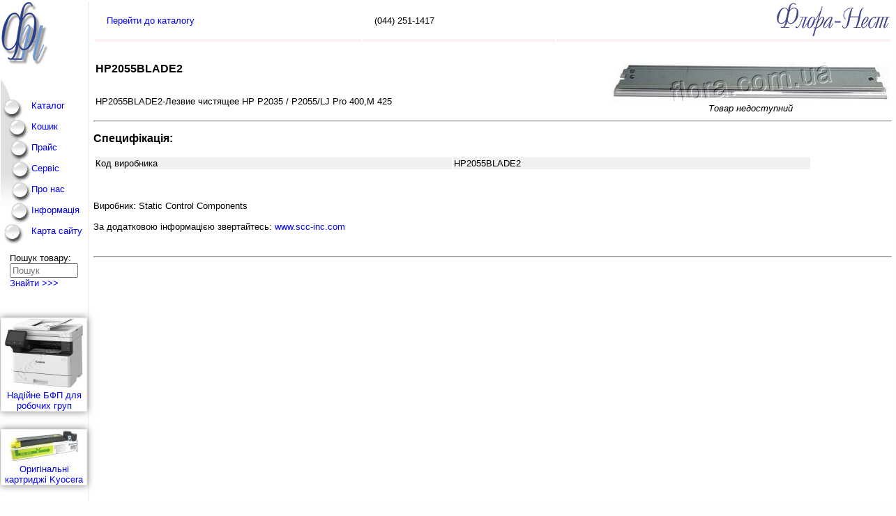

--- FILE ---
content_type: text/html
request_url: http://flora.com.ua/shop/descr_g.php?idGfn=fn11228
body_size: 6117
content:
<!doctype html>
<html>
<head>
<meta http-equiv="Content-Type" content="text/html; charset=windows-1251">
<title>&raquo;   HP2055BLADE2 - Леза очищення, дозування і ущільнювальні   &lt; Флора-Нест,Київ</title>
<meta NAME="KEYWORDS" content="hp2055blade2, ЗИП: Лезвие, static control components, характеристика,  Копир Принтер Картридж Тонер барабан Ксерокс Бумага
 drum Sharp Panasonic Hp Epson Canon Toshiba Ricoh Xerox Lexmark,  
 продажа, чернила, девелопер носитель кма зип, копировальные аппараты, 
 оргтехника, струйный лазерный матричный бумага пленка фотобумага Киев Украина Київ Україна">
<meta NAME="description" content="HP2055BLADE2, ЗИП: Лезвие Static Control Components Техніка для друку та витратних матеріалів. 
Картриджі, тонери, копіри (ксерокси), принтери">
<link rel="alternate" type="application/rss+xml" title="Новини від Флора-Нест" href="http://flora.com.ua/feed.php?type=rss" />
<meta name="y_key" content="bf23edba19d1a653">
<meta name="viewport" content="width=device-width,initial-scale=1" />


<meta name='yandex-verification' content='626f6fa4c0e0c37d' />
<meta name="verify-v1" content="r7W4nD2QlsMvu3W6/UDM0fTlWf05RFbsqpJs/R1BOnU=" />
<meta name="author" content="Семенюк В.О." />
<link rel="shortcut icon" href="/favicon.ico" />
<link rel="stylesheet" href="/stylefn.css?5" type="text/css" />
<!--<link rel="stylesheet" type="text/css" href="/css/button_modal.css" + href="/css/winmodal.css" />-->
<link rel="stylesheet" type="text/css" href="/css/winmodal_j.css" />
<link rel="stylesheet" href="/thickbox.css" type="text/css" />

<script async src="/menu.js" language="JavaScript" type="text/javascript"> </script>
<script type="text/javascript">
//<!--
function onLoadF() {

}
//-->
</script>

<script type="application/ld+json">
 {
   "@context": "http://schema.org",
   "@type": "Organization",
   "url": "http://flora.com.ua",
   "logo": "http://flora.com.ua/img/logo_fn.gif"
 }
</script>
<meta property="og:site_name" content="Flora-Nest">
<meta property="og:locale" content="uk_UA">
<meta property="og:type" content="product">
<meta property="og:title" content="HP2055BLADE2">
<meta property="og:url" content="http://flora.com.ua/shop/descr_g.php?idGfn=fn11228">
<meta property="og:image" content="http://flora.com.ua/shop/image/supl/scc/hp2055blade2.jpg">
<meta property="og:description" content="Тонери, ЗІП - для лазерних принтерів, БФП  : Леза очищення, дозування і ущільнювальні  : HP2055BLADE2 - Лезвие чистящее HP P2035 / P2055, LJ Pro 400, M 425 [ scc]. ">

<script type="application/ld+json">
{
  "@context": "http://schema.org/",
  "@type": "Product",
  "url": "http://flora.com.ua/shop/descr_g.php?idGfn=fn11228",
  "image": "http://flora.com.ua/shop/image/supl/scc/hp2055blade2.jpg",
  "name": "HP2055BLADE2",
  "description": "Леза очищення, дозування і ущільнювальні  : HP2055BLADE2 - Лезвие чистящее HP P2035 / P2055, LJ Pro 400, M 425 [ scc].",
  "sku":"HP2055BLADE2",
  "manufacturer":"Static Control Components",
  "offers": {
    "@type": "Offer",
    
    "price": "",
    "priceCurrency": "UAH"
  }
}
/* brand
   "availability": "http://schema.org/InStock",
*/
</script>




</head>
<body topmargin="0" leftmargin="0" marginheight="0" marginwidth="0"
onLoad="onLoadF()" >

<script>
  (function(i,s,o,g,r,a,m){i['GoogleAnalyticsObject']=r;i[r]=i[r]||function(){
  (i[r].q=i[r].q||[]).push(arguments)},i[r].l=1*new Date();a=s.createElement(o),
  m=s.getElementsByTagName(o)[0];a.async=1;a.src=g;m.parentNode.insertBefore(a,m)
  })(window,document,'script','https://www.google-analytics.com/analytics.js','ga');
  ga('create', 'UA-3749595-3', 'auto');
  ga('send', 'pageview');
</script>

<table border="0" bgcolor="FFFFFF" width="100%"  cellspacing=0 cellpadding=1>

<tr valign="top"><td><!--пустая--></td>
   <td width="90%" rowspan="2"><div style="margin-left:5px;"><META HTTP-EQUIV="Content-Type" CONTENT="text/html; charset=windows-1251">
<table width=100%><tr class='headtab-g'><td>    <a href='http://flora.com.ua/shop/shop.php?CurSection=3&Grp=11'> Перейти до каталогу</a></td><td>(044)&nbsp;251-1417</td><td align='right'><img name="head_shop" src="/img/flora_top.gif" border="0"  alt="магазин Флора-Нест" title="Флора-Нест" /> </td></tr></table>
<!--h2> Телефаксы </h2-->
    <table border=0 width=100%>
        <tr>
         <td width=70%>
<h3> HP2055BLADE2 </h3>
<br>
         HP2055BLADE2-Лезвие чистящее HP P2035 / P2055/LJ Pro 400,M 425
            </td>
            <td width="30%" align="center" valign="top" style="padding-top:2em">
                <img border=0 src= '/shop/image/supl/scc/hp2055blade2.jpg' alt='HP2055BLADE2' >
               <div align=center><em>Товар недоступний</em></div>
                
            </td>
        </tr>
    </table>
	
<hr><h3>Специфікація:</h3>
    <table border=0  width=90%>
		<tr bgcolor='#F0F0F0'>
		<td width="50%"> Код виробника</td>
		<td width="50%"> HP2055BLADE2 </td>
    </table>
    <p>
     <br><br> Виробник: Static Control Components<br><br> За додатковою інформацією звертайтесь:
                    <noindex><a href='http://www.scc-inc.com' target='_blank' rel='nofollow'> www.scc-inc.com </a></noindex>
    </p>

<br>
<!--p>
	<a href=""> Некоторые рекомендации ..... </a>
</p-->
       

<hr>	
</div>
   <!-- ***END_MAINBLOCK*** -->
   </td>
</tr>   
<tr valign="top">
   <td witdh="10%" bgcolor="#FFFFFF" style="border-right: 2px solid #FAF0F0;">
   <style>

#main_menu {
    margin:0;
    padding:0;
    max-width: 142px;
    font-size:1.3em;
}
#main_menu ul {
    list-style: none;
    /*border: 1px solid red;*/
    margin:0;
    padding:0;
}
#main_menu ul li {
    margin:0;
   /* border: 1px solid green;*/
   /* padding: 5px 0 0 0; */
    height: 30px;
    
    /*display: flex;
    flex-direction: row;
    align-items: center;*/
    /*vertical-align: middle;*/
    
    display: block; 
    white-space: nowrap;
    background-repeat: no-repeat;
}

#mmenu_first { background-image: url("/img/shop.png");}
#mmenu_first:hover {background-image: url("/img/shop_.png"); }
#mmenu_tray { background-image: url("/img/order.png");}
#mmenu_tray:hover {background-image: url("/img/order_.png"); }
#mmenu_price { background-image: url("/img/price.png");}
#mmenu_price:hover {background-image: url("/img/price_.png"); }
#mmenu_service { background-image: url("/img/service.png");}
#mmenu_service:hover {background-image: url("/img/service_.png"); }
#mmenu_about { background-image: url("/img/about.png");}
#mmenu_about:hover {background-image: url("/img/about_.png"); }
#mmenu_inform { background-image: url("/img/inform.png");}
#mmenu_inform:hover {background-image: url("/img/inform_.png"); }
#mmenu_map { background-image: url("/img/map.png");}
#mmenu_map:hover {background-image: url("/img/map_.png"); }

#mmenu_first a {
    margin-left: 35px;
    
}

#main_menu ul li a { 
    text-decoration: none;
    display: block;
    margin-left: 44px;
     padding: 4px 0 0 0;
    /*border: 1px solid cyan;*/
   /* vertical-align: middle;
    height: 20px;*/
}

#main_menu ul li a:hover { 
    color: green;
}




</style>
 
<div> 
    <div>
        <a href='http://flora.com.ua/' >
        <img src="/img/logo_fn.gif" alt="Фн - копіювальні аппарати, принтери, картриджі, тонери" border="0" /> </a>
    </div>    
    <div id="main_menu">
    <!--<img  style="margin:0;padding:0;" src="/img/2x1.gif" height="43" border="0" alt="Заправка картриджів" />-->
    <ul><li style="background-image: url('/img/2x1.gif');height:43px;" >
        </li>
        <li id="mmenu_first"><a href="/shop/first.php"  title="Товари та послуги. Система замовлень">Каталог</a></li>
        <li id="mmenu_tray"><a href="/shop/tray.php?gtm=1" target="tray" title="Ваше замовлення, візок покупок" >
            Кошик  </a></li>
        <li id="mmenu_price"><a href="/price.html" title="Завантажити прайс. Підписка на розсилку ">
            Прайс
            </a></li>
        <li id="mmenu_service"><a href="/service.html" title="Сервіс, ремонт, обслуговування. Заправка картриджів" >
            Сервіс
            </a></li>
        <li id="mmenu_about">  <a href="/about.php"  title="Інформація про нас: контакти, історія, вакансії"> 
            Про нас
            </a></li>
        <li id="mmenu_inform"><a href='/info.html' title="Довідкове бюро. Довідкова інформація, порівняльні характеристики">
            Інформація 
            </a></li>
        <!--<a href="http://phorum.printfn.biz/list.php?1" title="Форум, доска объявления" onMouseOver="on('conf')"  onMouseOut="off()">
            <img name="conf" src="/img/conf.gif" border="0" alt="Конференция" />
        </a>-->
        <li id="mmenu_map"><a href="/sitemap.html" title="Карта сайту" >
            Карта сайту
            </a></li>
    </ul>
    </div>
    <div style="margin:1em;">     <!--valign="middle">-->
        <!-- блок пошуку товара-->
        <form name="search_goods" action="/shop/shop.php" method="post" >    
            <div class="nowrap">
                Пошук товару:
            </div>
            <!--<input type="text" name="NameG" size="20" maxlength="50" value="" >-->
            <input type="search" name="NameG" size="20" maxlength="50" value="" placeholder="Пошук" style="width:100%">
            <input type="hidden" value ="1" name="fl_search" >
            <div class="nowrap" style="text-align:left;">
                <a href="javascript:search()" title="Знайти товар (ключові слова повинні бути розділені пропуском)"> Знайти &gt;&gt;&gt;</a>
            </div>  
        </form> 
    </div>
<!-- конец блока пошуку -->
    <div style="margin:1em;"> 
<!--<td align="center" valign="top"> -->

<!---->

<!-- a href="/new-change.html">Измененные&nbsp;страницы</a -->  


    <p style="color:gray;border:1">
    </p>
    <br>
    <!-- /td></tr>
    <tr><td align="center" -->
    <!--a href="action.html">Акции</a-->
    <!---->

    
    </div>
</div>

<div id="fn_banner_left" class="clear" style="margin-top:1em;text-align:left;">
</div>

<div style="margin-top:1em;text-align:left;">
    <!-- div style="margin:1em auto;text-align:center;color:red;background-color:lightyellow"><div style="margin:0;padding:0" id="bannerleft"> <a target="_blank" href="http://flora.com.ua/tech/copier/sharp-ar5618g" style="color:navy;">До 30.04 при покупке МФУ Sharp AR5618G в подарок картридж и девелопер. Самое выгодное предложение МФУ формата А3</a></div -->
<!--    <div style="margin:1em auto;text-align:center;color:red;border:1px solid #eee;box-shadow: 0 0 10px rgba(0,0,0,0.5);"><div style="margin:0 5px;padding:0" id="bannerleft"> <a target="_blank" href="http://flora.com.ua/tech/multifunction-device/kyocera-ecosys-m2040dn" style="color:navy;"><img src="/hot_offers/img/m2040dn-100.jpg" align="left" />Надежное МФУ для рабочих групп</a></div>
    </div>-->
<!--    <a href="http://flora.com.ua/shop/descr_g.php?idGfn=fn02934" title="Sharp FO-55 - факс  на термобумаге" style="border: none;outline: none;" >  <img src="http://flora.com.ua/marketing/2012/fax_sharp-fo-55.gif" alt="Sharp FO-55 - факс " style="border: none; outline: none;" />
        </a>-->

    <!--<a href="http://flora.com.ua/marketing/2017/toner.html" title="Акция:купи тонер получи в подарок фотобарабан" style="border: none;outline: none;" >  <img src="http://flora.com.ua/marketing/2017/toner.png" alt="Акция:купи тонер получи в подарок фотобарабан" style="border: none; outline: none;" />
        </a>-->
</div>
<div style="margin:1em;text-align:left; ">
    <div>
    
    </div>
    <div >
    
    </div>
    <!--div align="left">
    <script type="text/javascript" type="text/javascript" src="/lib/orphus/orphus.js"></script>
    <a href="http://orphus.ru" id="orphus" target="_blank"><img alt="Система Orphus" src="/lib/orphus/orphus_121x21.gif" border="0" width="121" height="21" align="left" /></a>
    </div-->
</div>
<br>

   <!-- ***END_MENULEFT*** -->
   	<br><!--<a href="/feed.php?type=rss"><img src="/img/rss20.gif"></a>-->
   </td>
</tr>
</table>
<p align='left'><em>Витратні матеріали для  ЗІП   &gt; Тонери, ЗІП - для лазерних принтерів, БФП   &gt; Леза очищення, дозування і ущільнювальні   &gt;  HP2055BLADE2</em></p>
<!-- нижняя часть страницы #DEDED4 --> 
<table border="0"  width="100%" cellspacing="0" cellpadding="2" align="center" class="foot_menu" >
<tr class="foot_menu">
        <td align="left" style="text-align:left" width="2%"><a href="/feed.php?type=rss"><img src="/img/rss_14x14.png" alt="RSS" style="float:left" border="0"/></a></td>
        <td align="left" width="22%" >&nbsp;<a href='http://flora.com.ua/' target=_parent>На&nbsp; початкову сторінку</a></td>
        <td align="center" width="11%">
        <a href="/info.html"> Допомога </a>
        </td>
        <td align="center" class="nowrap"  width="38%" nowrap="nowrap">
            <a href="/about.php?pg=2">Контакти:&nbsp;(044)&nbsp;251-1417;&nbsp;067&nbsp;752-5154;&nbsp;099&nbsp;753-0782;&nbsp;093&nbsp;324-4574&nbsp;(Київ)
        </td>
        <td  width="8%" align="center"><a href="/yandex.html">Пошук</a></td>
        <td align="right" width="19%">&copy;
<script language="JavaScript" type="text/javascript"><!--
var r="fn",s="flora-n",l="ilto",s1="ua",s2='kiev.';
document.write("<a "+" href="+"ma"+l+":"+r+"@"+s+"."+s2+s1+">Флора-Нест</a>");
//-->
</script>
<noscript>Флора-Нест</noscript>
<!---->1994-2026 <!---->
    </td>
</tr>
</table>
<!--<hr>-->

<div id="footer2">
    <div class="footer_note">
       Техніка для копіювання та друку <br />
         Витратні матеріали: <br />
         картриджі, тонери, ремкомплекти <br />
         Аксесуари та носії інформації 
    </div>
<!--    <div class="footer_contact">
        г.Киев, Украина <br />
        <a href="/about.php?pg=2">Контакты</a>
    </div>-->

    <div class="footer_partner">
        <script language="JavaScript" type="text/javascript">
        document.write('Партнери<ul><li><a href="http://copy.com.ua">Ремонт, заправка копірів та принтерів</a></li></ul>')
        </script>
    </div>
    <div class="footer_banner" > <!--style="border:1px solid red"-->
        <!----> 
        <div id='fn_banner' align='center'><div style="width:30%;margin:1em auto;text-align:center; background-color:lightyellow;box-shadow: 5px 5px 2px #BBBBBB;border:1px solid gray;"> <a target="_blank" href="https://flora.com.ua/shop/descr_g.php?idGfn=fn12114">Розпродаж: EP-картридж OKI C813 зі знижкою 50%</a></div></div>
    </div>
    <br clear="all" />
    <div class="footer_other" style="float:left;margin-left: 1em;font-size:xx-small;"> 
        <!--<a href="https://plus.google.com/102070187391695644115" rel="publisher">Ми в Google+</a>-->
        <span></span>

        <noindex><br><br><br>



</noindex>
    </div>
</div>
 



<!-- script type="text/javascript">
var gaJsHost = (("https:" == document.location.protocol) ? "https://ssl." : "http://www.");
document.write(unescape("%3Cscript src='" + gaJsHost + "google-analytics.com/ga.js' type='text/javascript'%3E%3C/script%3E"));
</script>
<script type="text/javascript">
var pageTracker = _gat._getTracker("UA-3749595-3");
pageTracker._initData();
pageTracker._trackPageview();
</script -->


<script src="/lib/js/jquery.js" language="JavaScript" type="text/javascript"> </script>
<script src="/lib/js/thickbox/thickbox-compressed.js" type="text/javascript"></script>
<script src="/lib/js/fn_collapsed_min.js" type="text/javascript"></script>
<script type="text/javascript" src="/shop/remind/dm-modal.js"></script>
<script type="text/javascript" src="/banner/i_banner_ajax_min.js"></script>

<div id="SITEHELP_CONTAINER_2305" class="SITEHELP_CONTAINER_2305"></div>
<script type="text/javascript" language="javascript">
	var s_loaded_2305 = false;
	var s_old_onload = window.onload;
	window.onload = function () {
	  if (s_loaded_2305) return; s_loaded_2305 = true;
		if (typeof(s_old_onload) == 'function') { try { s_old_onload(); } catch(e) {}; };
		var sitehelp_s = document.createElement('script');
		sitehelp_s.type = 'text/javascript';
		sitehelp_s.src = top.location.protocol + '//c.sitehelp.im/code.cgi?c=2305' + (top.location.protocol=='http:' ? '' : '&ssl=1') + '&rnd=' + Math.random();
		document.body.appendChild(sitehelp_s);
	};
</script>

</body>
</html>
<!-- ?Час створення 0.03775 sec -->

--- FILE ---
content_type: text/html
request_url: http://flora.com.ua/banner/fn_banner_ajax.php
body_size: 399
content:
<div style="margin:1em auto;text-align:center;color:red;border:1px solid #eee;box-shadow: 0 0 10px rgba(0,0,0,0.5);"><div style="margin:0 5px;padding:0"><a  href="https://flora.com.ua/shop/descr_g.php?idGfn=fn12807"><div style="margin:0 auto;"><img src="/banner/img/x1440i-100.jpg" /></div>Надійне БФП для робочих груп</a></div></div><div style="margin-top:25px;"><div style="margin:1em auto;text-align:center;color:red;border:1px solid #eee;box-shadow: 0 0 10px rgba(0,0,0,0.5);"><div style="margin:0 5px;padding:0"><a  href="https://flora.com.ua/shop/shop.php?CurSection=12&Grp=341"><div style="margin:0 auto;"><img src="/banner/img/tk-895y-100.jpg" /></div>Оригінальні картриджі Kyocera</a></div></div></div>

--- FILE ---
content_type: application/javascript
request_url: http://flora.com.ua/lib/js/fn_collapsed_min.js
body_size: 205
content:
function fn_shiftfn_subDiv(a){var b=document.getElementById("fn_subDiv"+a);a="#c_part"+a;"none"==b.style.display?(b.style.display="block",$(a).removeClass("fn_collapse"),$(a).addClass("fn_expand")):"block"==b.style.display&&(b.style.display="none",$(a).removeClass("fn_expand"),$(a).addClass("fn_collapse"));return 0};

--- FILE ---
content_type: application/javascript
request_url: http://flora.com.ua/shop/remind/dm-modal.js
body_size: 365
content:
$(document).ready(function(){$('a.poplight[href^=#]').click(function(){var popID=$(this).attr('rel');var popURL=$(this).attr('href');var query=popURL.split('?');var dim=query[1].split('&');var popWidth=dim[0].split('=')[1];$('#'+popID).fadeIn().css({'width':Number(popWidth)})
var popMargTop=($('#'+popID).height()+80)/2;var popMargLeft=($('#'+popID).width()+80)/2;$('#'+popID).css({'margin-top':-popMargTop,'margin-left':-popMargLeft});$('#fade').css({'filter':'alpha(opacity=80)'}).fadeIn();return false;});$('#fade, .close_pop').click(function(){hide_popup_window();});});function hide_popup_window(){$('#fade , .popup_block').fadeOut(function(){});return false;}

--- FILE ---
content_type: application/javascript
request_url: http://flora.com.ua/menu.js
body_size: 697
content:
//<script language="JavaScript" type="text/javascript">
//<!--
function findSubmit() {
if (isExist()) {a=1; document.search.submit();}
}

function isExist() {
 if (document.search.text.value=="") {
  return (false);
 } else {
  window.open("/head_find.html","head");
  return (true);
 }
}


function preload(name,first,second) 
{   
  pics[objCount] = new Array(3);
  pics[objCount][0] = new Image();
  pics[objCount][0].src = first;
  pics[objCount][1] = new Image();
  pics[objCount][1].src = second;
  pics[objCount][2] = name;
  objCount++;
}

function on(name)
{
  for (i = 0; i < objCount; i++) {
   if (document.images[pics[i][2]] != null)
     if (name != pics[i][2]) { 
       document.images[pics[i][2]].src = pics[i][0].src;
     } else {
       document.images[pics[i][2]].src = pics[i][1].src;
     }
   }
  }

function off()
{
  for (i = 0; i < objCount; i++) {
   if (document.images[pics[i][2]] != null) { 
       document.images[pics[i][2]].src = pics[i][0].src;
    }
  }
}

function search() {
  if (window.document.search_goods.NameG.value=="")
  {
   alert(" Введіть критерій для пошуку");
  } else { 
   window.document.search_goods.submit();
  }
 
}
function search_reset() {
 window.document.search_goods.reset(); 
}


// функции вызова ссылок
function link_tray() 
{
  tray=window.open('','tray','directories=0,height=430,location=0,menubar=0,status=0,toolbar=0,scrollbars=1,resizable=1,width=700'); 
  tray.document.open();
  tray.location.href='/shop/tray.php';
  tray.focus();
}


//-->
//</script>
